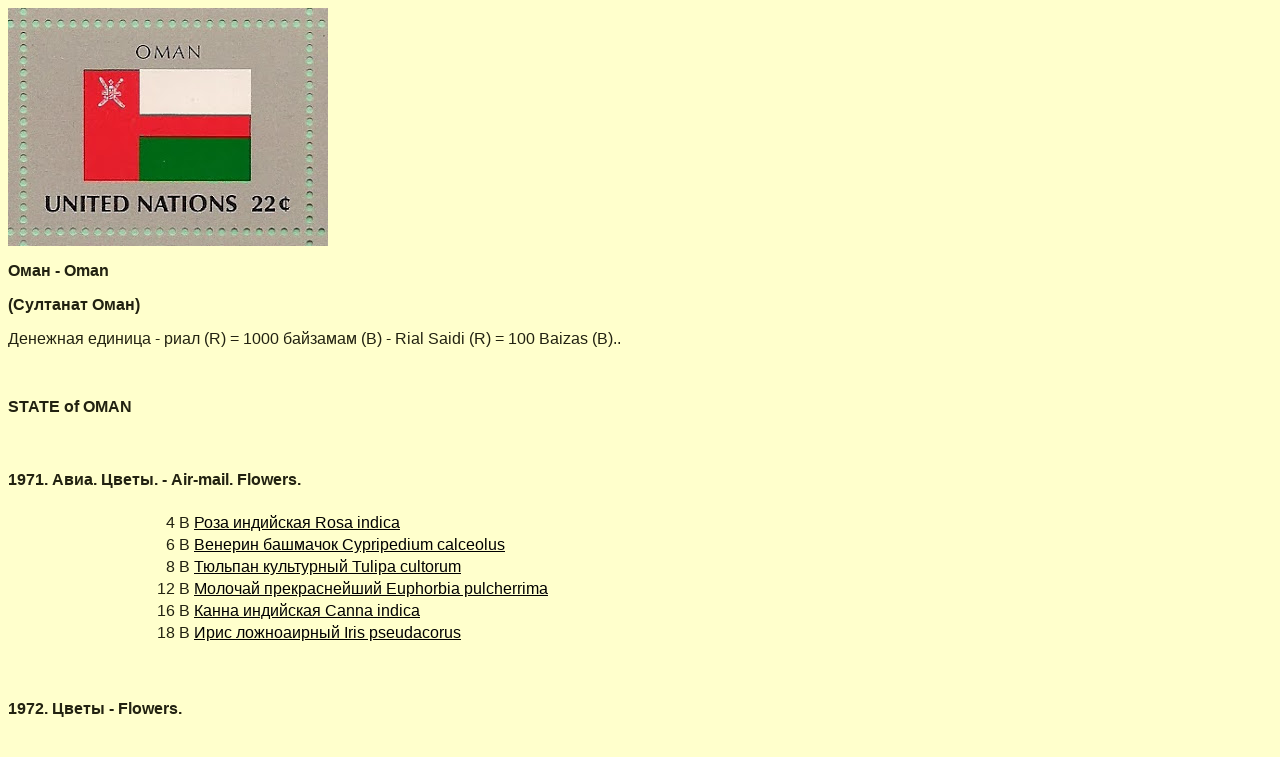

--- FILE ---
content_type: text/html; charset=UTF-8
request_url: https://lvgira.narod.ru/asia/oman.htm
body_size: 6224
content:

	<script type="text/javascript">new Image().src = "//counter.yadro.ru/hit;narodadst1?r"+escape(document.referrer)+(screen&&";s"+screen.width+"*"+screen.height+"*"+(screen.colorDepth||screen.pixelDepth))+";u"+escape(document.URL)+";"+Date.now();</script>
	<script type="text/javascript">new Image().src = "//counter.yadro.ru/hit;narod_desktop_ad?r"+escape(document.referrer)+(screen&&";s"+screen.width+"*"+screen.height+"*"+(screen.colorDepth||screen.pixelDepth))+";u"+escape(document.URL)+";"+Date.now();</script><script type="text/javascript" src="//lvgira.narod.ru/.s/src/jquery-3.3.1.min.js"></script><script type="text/javascript" src="//s256.ucoz.net/cgi/uutils.fcg?a=uSD&ca=2&ug=999&isp=0&r=0.290129635666084"></script>
<!DOCTYPE HTML PUBLIC "-//IETF//DTD HTML//EN">
<html>

<head>
<meta http-equiv="Content-Type" content="text/html; charset=utf-8">
<meta name="GENERATOR" content="Microsoft FrontPage 4.0">
<title>Оман - Oman</title>
<link rel="stylesheet" href="../inner_stamp.css">
</head>

<body link="#000000" vlink="#000000" alink="#000000" bgcolor="#FFFFCC">
<p><img src="../asia_im2/oman_flag.jpg" width="320" height="238"></p>
<p><b>Оман - Oman</b></p>
<p><b>(Султанат Оман)</b></p>
<p><font size="3">Денежная единица - риал (R) = 1000 байзамам (В) - Rial Saidi (R) = 100 Baizas (B)..</font></p>
<p>&nbsp;</p>
<p><b>STATE of OMAN</b></p>
<p>&nbsp;</p>
<h4>1971. Авиа. Цветы. - Air-mail. Flowers.</h4>
<table width="95%" border="0">
  <tr> 
    <td width="6%">&nbsp;</td>
    <td width="9%"> 
      <div align="right">4 В </div>
    </td>
    <td width="85%"><a href="../rosa_indica.htm">Роза индийская Rosa indica</a></td>
  </tr>
  <tr> 
    <td width="6%">&nbsp;</td>
    <td width="9%"> 
      <div align="right">6 В </div>
    </td>
    <td width="85%"><a href="../cypripedium_calceolus.htm">Венерин башмачок Cypripedium calceolus</a></td>
  </tr>
  <tr> 
    <td width="6%">&nbsp;</td>
    <td width="9%"> 
      <div align="right">8 В </div>
    </td>
    <td width="85%"><a href="tulipa_cultorum.htm">Тюльпан культурный Tulipa cultorum</a></td>
  </tr>
  <tr> 
    <td width="6%">&nbsp;</td>
    <td width="9%"> 
      <div align="right">12 В </div>
    </td>
    <td width="85%"><a href="euphorbia_pulcherrima.htm">Молочай прекраснейший Euphorbia pulcherrima</a></td>
  </tr>
  <tr>
    <td>&nbsp;</td>
    <td><div align="right">16 В </div></td>
    <td><a href="../canna_indica.htm">Канна индийская Canna indica</a></td>
  </tr>
  <tr>
    <td>&nbsp;</td>
    <td><div align="right">18 В </div></td>
    <td><a href="../europe/iris_pseudacorus.htm">Ирис ложноаирный Iris pseudacorus</a></td>
  </tr>
</table>
<p>&nbsp;</p>
<h4>1972. Цветы - Flowers.</h4>
<table width="95%" border="0">
  <tr>
    <td>&nbsp;</td>
    <td>&nbsp;</td>
    <td><strong>Малый лист - Miniature Sheet</strong></td>
  </tr>
  <tr>
    <td>&nbsp;</td>
    <td>&nbsp;</td>
    <td><b><font color="#FF0000"><a href="im1/oman72.gif" target="_blank"><img src="../im/stamp.jpg" width="20" height="15" border="0"></a> - илл. (Ill.)</font></b></td>
  </tr>
  <tr>
    <td width="6%">&nbsp;</td>
    <td width="9%"><div align="right">1 В </div></td>
    <td width="85%"><a href="genetyllis_tulipifera.htm">Genetyllis tulipifera</a></td>
  </tr>
  <tr>
    <td width="6%">&nbsp;</td>
    <td width="9%"><div align="right">2 В </div></td>
    <td width="85%"><a href="weigela_rosea.htm">Вейгела &quot;Розеа&quot; Weigelia 
      rosea</a></td>
  </tr>
  <tr>
    <td width="6%">&nbsp;</td>
    <td width="9%"><div align="right">3 В </div></td>
    <td width="85%"><a href="portulaca_grandiflora.htm">Портулак крупноцветковый 
      Portulaca grandiflora</a></td>
  </tr>
  <tr>
    <td width="6%">&nbsp;</td>
    <td width="9%"><div align="right">4 В </div></td>
    <td width="85%">A.crispiflora</td>
  </tr>
  <tr>
    <td width="6%">&nbsp;</td>
    <td width="9%">&nbsp;</td>
    <td width="85%"><b>Авиа - Air-mail</b></td>
  </tr>
  <tr>
    <td width="6%">&nbsp;</td>
    <td width="9%"><div align="right">5 В </div></td>
    <td width="85%"><a href="../europe/potentilla_fruticosa.htm">Лапчатка Potentillla 
      sp.</a></td>
  </tr>
  <tr>
    <td width="6%">&nbsp;</td>
    <td width="9%"><div align="right">8 В </div></td>
    <td width="85%"><a href="cantua_lobbii.htm">Кантуа Cantua lobbii</a></td>
  </tr>
  <tr>
    <td width="6%">&nbsp;</td>
    <td width="9%"><div align="right">10 В </div></td>
    <td width="85%"><a href="brachycome_iberidifolia.htm">Брахикоме иберисолистная 
      Brachycome iberidifolia</a></td>
  </tr>
  <tr>
    <td width="6%">&nbsp;</td>
    <td width="9%"><div align="right">15 В </div></td>
    <td width="85%"><a href="dianthus_caryophyllus.htm">Гвоздика благородная Dianthus 
      caryophyllus</a></td>
  </tr>
  <tr>
    <td>&nbsp;</td>
    <td>&nbsp;</td>
    <td><strong>Сувенирный лист - Souvenir Sheet</strong></td>
  </tr>
  <tr>
    <td>&nbsp;</td>
    <td><div align="right">50 В </div></td>
    <td><a href="../europe/pelargonium.htm">Пеларгония Pelargonium sp.</a></td>
  </tr>
</table>
<p>&nbsp;</p>
<h4><a name="o1972"></a>1972. Картины с цветами. - Painting of Flowers.</h4>
<table width="95%" border="0">
  <tr>
    <td>&nbsp;</td>
    <td><div align="right">1 1/2 В </div></td>
    <td>Маки и белые ромашки - Poppies and White Daisies</td>
  </tr>
  <tr>
    <td>&nbsp;</td>
    <td>&nbsp;</td>
    <td><a href="../papaver.htm">Мак Papaver sp.</a></td>
  </tr>
  <tr>
    <td>&nbsp;</td>
    <td>&nbsp;</td>
    <td><a href="../europe/leucanthemum_vulgare.htm">Ромашка Leucanthemum vulgare</a></td>
  </tr>
  <tr>
    <td width="6%">&nbsp;</td>
    <td width="9%"><div align="right">1 1/2 В </div></td>
    <td width="85%">Ваза с цветами - Vase of Flowers <b><font color="#FF0000"><a href="im1/oman7210.jpg" target="_blank"><img src="../im/stamp.jpg" width="20" height="15" border="0"></a> - илл. (Ill.)</font></b></td>
  </tr>
  <tr>
    <td>&nbsp;</td>
    <td><div align="right">10 В </div></td>
    <td>Цветы - Flowers <b><font color="#FF0000"><a href="im1/oman7212.jpg" target="_blank"><img src="../im/stamp.jpg" width="20" height="15" border="0"></a> - илл. (Ill.)</font></b></td>
  </tr>
  <tr>
    <td>&nbsp;</td>
    <td><div align="right">20 В </div></td>
    <td>Гвоздика и клематис в хрустальной вазе - Carnation and Clematis in Crystal Vase</td>
  </tr>
  <tr>
    <td>&nbsp;</td>
    <td>&nbsp;</td>
    <td><a href="dianthus_caryophyllus.htm">Гвоздика благородная Dianthus 
    caryophyllus</a></td>
  </tr>
  <tr>
    <td>&nbsp;</td>
    <td>&nbsp;</td>
    <td><a href="../africa/clematis.htm">Клематис Clematis sp.</a></td>
  </tr>
  <tr>
    <td>&nbsp;</td>
    <td><div align="right">25 В </div></td>
    <td>Ваза с цветами - Vase of Flowers <b><font color="#FF0000"><a href="im1/oman7220.jpg" target="_blank"><img src="../im/stamp.jpg" width="20" height="15" border="0"></a> - илл. (Ill.)</font></b></td>
  </tr>
  <tr>
    <td>&nbsp;</td>
    <td>&nbsp;</td>
    <td><strong>Блоки - Sheets</strong></td>
  </tr>
  <tr>
    <td>&nbsp;</td>
    <td><div align="right">1 1/2 В </div></td>
    <td>Ваза с цветами - Vase of Flowers <b><font color="#FF0000"><a href="im1/oman7213.jpg" target="_blank"><img src="../im/stamp.jpg" width="20" height="15" border="0"></a> - илл. (Ill.)</font></b></td>
  </tr>
  <tr>
    <td>&nbsp;</td>
    <td><div align="right">1 1/2 В </div></td>
    <td>Маки и белые ромашки - Poppies and White Daisies</td>
  </tr>
  <tr>
    <td>&nbsp;</td>
    <td>&nbsp;</td>
    <td><a href="../papaver.htm">Мак Papaver sp.</a></td>
  </tr>
  <tr>
    <td>&nbsp;</td>
    <td>&nbsp;</td>
    <td><a href="../europe/leucanthemum_vulgare.htm">Ромашка Leucanthemum vulgare</a></td>
  </tr>
  <tr>
    <td>&nbsp;</td>
    <td><div align="right">3 В </div></td>
    <td>Ваза с цветами - Vase of Flowers <b><font color="#FF0000"><a href="im1/oman7221.jpg" target="_blank"><img src="../im/stamp.jpg" width="20" height="15" border="0"></a> - илл. (Ill.)</font></b></td>
  </tr>
  <tr>
    <td>&nbsp;</td>
    <td><div align="right">10 В </div></td>
    <td>Цветы - Flowers <b><font color="#FF0000"><a href="im1/oman7215.jpg" target="_blank"><img src="../im/stamp.jpg" width="20" height="15" border="0"></a> - илл. (Ill.)</font></b></td>
  </tr>
  <tr>
    <td>&nbsp;</td>
    <td><div align="right">20 В </div></td>
    <td>Гвоздика и клематис в хрустальной вазе - Carnation and Clematis in Crystal Vase</td>
  </tr>
  <tr>
    <td>&nbsp;</td>
    <td align="right">&nbsp;</td>
    <td><a href="dianthus_caryophyllus.htm">Гвоздика благородная Dianthus 
    caryophyllus</a></td>
  </tr>
  <tr>
    <td>&nbsp;</td>
    <td align="right">&nbsp;</td>
    <td><a href="../africa/clematis.htm">Клематис Clematis sp.</a></td>
  </tr>
  <tr>
    <td>&nbsp;</td>
    <td><div align="right">25 В </div></td>
    <td>Ваза с цветами - Vase of Flowers <b><font color="#FF0000"><a href="im1/oman7219.jpg" target="_blank"><img src="../im/stamp.jpg" width="20" height="15" border="0"></a> - илл. (Ill.)</font></b></td>
  </tr>
  <tr>
    <td>&nbsp;</td>
    <td align="right">1 R</td>
    <td><a href="rosa.htm">Розы Rosa damascena</a></td>
  </tr>
  <tr>
    <td>&nbsp;</td>
    <td align="right">&nbsp;</td>
    <td><strong>Сувенирный лист - Souvenir Sheet</strong></td>
  </tr>
  <tr>
    <td>&nbsp;</td>
    <td align="right">20 B, 1 R</td>
    <td><b><font color="#FF0000"><a href="im1/oman7222.jpg" target="_blank"><img src="../im/stamp.jpg" width="20" height="15" border="0"></a> - илл. (Ill.)</font></b></td>
  </tr>
</table>
<p>&nbsp;</p>
<h4><a name="o1973"></a>1973. Орхидеи. - Orchids.</h4>
<table width="95%" border="0">
  <tr>
    <td>&nbsp;</td>
    <td>&nbsp;</td>
    <td><strong>Малый лист - Minisheet</strong></td>
  </tr>
  <tr>
    <td>&nbsp;</td>
    <td>&nbsp;</td>
    <td><b><font color="#FF0000"><a href="im1/oman736.jpg" target="_blank"><img src="../im/stamp.jpg" width="20" height="15" border="0"></a> - илл. (Ill.)</font></b></td>
  </tr>
  <tr> 
    <td width="6%">&nbsp;</td>
    <td width="9%"> 
      <div align="right">1 В </div>
    </td>
    <td width="85%"><a href="neottia_nidus.htm">Гнездовка настоящая Neottia nidus-avis</a>&nbsp;</td>
  </tr>
  <tr>
    <td>&nbsp;</td>
    <td><div align="right">2 В </div></td>
    <td><a href="../europe/goodyer_repens.htm">Гудайера ползучая Goodyera repens</a></td>
  </tr>
  <tr>
    <td>&nbsp;</td>
    <td><div align="right">5 В </div></td>
    <td><a href="../europe/epipactis_helleborine.htm">Дремлик широколистный 
    Epipactis helleborine</a></td>
  </tr>
  <tr> 
    <td width="6%">&nbsp;</td>
    <td width="9%"> 
      <div align="right">12 В </div>
    </td>
    <td width="85%"><a href="gymnadenia.htm">Кокушник длиннорогий Gymnadenia conopsea</a></td>
  </tr>
  <tr> 
    <td width="6%">&nbsp;</td>
    <td width="9%"> 
      <div align="right">20 В </div>
    </td>
    <td width="85%"><a href="coeloglossum_viride.htm">Пололепестник зеленый Coeloglossum 
      viride</a>&nbsp;</td>
  </tr>
  <tr> 
    <td width="6%">&nbsp;</td>
    <td width="9%">&nbsp;</td>
    <td width="85%"><b>Авиа - Air-mail</b></td>
  </tr>
  <tr>
    <td>&nbsp;</td>
    <td><div align="right">15 В </div></td>
    <td><a href="../europe/liparis_loeselii.htm">Липарис Лёзеля Liparis loeselii</a></td>
  </tr>
  <tr>
    <td width="6%">&nbsp;</td>
    <td width="9%"> 
      <div align="right">25 В </div>
    </td>
    <td width="85%"><a href="../europe/epipactis_palustris.htm">Дремлик болотный Epipactis palustris</a></td>
  </tr>
  <tr>
    <td>&nbsp;</td>
    <td align="right">1 R</td>
    <td><a href="neottia_ovata.htm">Тайник яйцевидный Neottia ovata </a></td>
  </tr>
  <tr>
    <td>&nbsp;</td>
    <td>&nbsp;</td>
    <td><strong>Сувенирный лист - Souvenir sheet</strong></td>
  </tr>
  <tr>
    <td>&nbsp;</td>
    <td align="right">2 R</td>
    <td><b><font color="#FF0000"><a href="https://yadi.sk/i/m3LXHoMwyZzHKA" target="_blank"><img src="../im/stamp.jpg" width="20" height="15" border="0"></a> - илл. (Ill.)</font></b></td>
  </tr>
</table>
<p>&nbsp;</p>
<h4>1973. Орхидеи с эмблемой скаутов. - Orchids with scout emblems.</h4>
<table width="95%" border="0">
  <tr>
    <td width="6%">&nbsp;</td>
    <td width="23%"><div align="right">1, 2, 12, 20, 15, 25  В, 1 R</div></td>
    <td width="71%">&nbsp;</td>
  </tr>
</table>
<p>&nbsp;</p>
<h4><a name="o1973_1"></a>1973. Цветы. Марки 1972 года с надпечаткой &quot;United Nations Day 1973&quot;. - Flowers. 1972 stamps overprinted with surcharge &quot;United Nations Day 1973&quot;.</h4>
<table width="95%" border="0">
  <tr>
    <td width="6%">&nbsp;</td>
    <td width="23%"><div align="right">1, 2, 3, 4, 5, 8,10, 15 В</div></td>
    <td width="71%"><b><font color="#FF0000"><a href="im1/oman735.jpg" target="_blank"><img src="../im/stamp.jpg" width="20" height="15" border="0"></a> - илл. (Ill.)</font></b></td>
  </tr>
  <tr>
    <td>&nbsp;</td>
    <td>&nbsp;</td>
    <td><strong>Сувенирный лист - Souvenir Sheet</strong></td>
  </tr>
  <tr>
    <td>&nbsp;</td>
    <td align="right">50 B</td>
    <td><b><font color="#FF0000"><a href="https://yadi.sk/i/SzioVLtel24GTg" target="_blank"><img src="../im/stamp.jpg" width="20" height="15" border="0"></a> - илл. (Ill.)</font></b></td>
  </tr>
</table>
<p>&nbsp;</p>
<h4><a name="o1973_2" id="o1973_2"></a>1973. Кошки и цветы. Сувенирный лист. - Cats &amp; Flowers. Souvenir Sheet.</h4>
<table width="95%" border="0">
  <tr>
    <td width="6%">&nbsp;</td>
    <td width="9%" align="right">2 R</td>
    <td width="85%"><a href="iris.htm">Ирис Iris sp.</a></td>
  </tr>
</table>
<p>&nbsp;</p>
<h4><a name="o1973_3" id="o1973_3"></a>1973. Цветы.  - Flowers. </h4>
<table width="95%" border="0">
  <tr>
    <td>&nbsp;</td>
    <td align="right">&nbsp;</td>
    <td><strong>Сувенирные листы - Souvenir Sheets</strong></td>
  </tr>
  <tr>
    <td width="6%">&nbsp;</td>
    <td width="9%" align="right">2 R</td>
    <td width="85%"><a href="oxalis_floribunda.htm">Кислица Oxalis floribunda</a></td>
  </tr>
  <tr>
    <td>&nbsp;</td>
    <td align="right">2 R</td>
    <td><a href="../europe/rosa_gallica.htm">Роза галльская Rosa gallica</a></td>
  </tr>
</table>
<p>&nbsp;</p>
<h4><a name="o1977"></a>1977. Цветы - Flowers. <font color="#FF0000"><a href="im1/oman77.jpg" target="_blank"><img src="../im/stamp.jpg" width="20" height="15" border="0"></a> 
  - илл. (Ill.)</font></h4>
<table width="95%" border="0">
  <tr> 
    <td width="6%">&nbsp;</td>
    <td width="9%"> 
      <div align="right">1 В </div>
    </td>
    <td width="85%"><a href="geum_pentapetalum.htm">Гравилат Geum sp.</a></td>
  </tr>
  <tr> 
    <td width="6%">&nbsp;</td>
    <td width="9%"> 
      <div align="right">2 В </div>
    </td>
    <td width="85%"><a href="../africa/viola_cornuta.htm">Фиалка рогатая Viola cornuta</a></td>
  </tr>
  <tr> 
    <td width="6%">&nbsp;</td>
    <td width="9%"> 
      <div align="right">3 В </div>
    </td>
    <td width="85%"><a href="../europe/helianthemum_paniculatum.htm">Солнцецвет Helianthemum sp.</a></td>
  </tr>
  <tr> 
    <td width="6%">&nbsp;</td>
    <td width="9%"> 
      <div align="right">4 В </div>
    </td>
    <td width="85%"><a href="lychnis_cognate.htm">Горицвет халцедонский Lychnis 
      chalcedonica</a></td>
  </tr>
  <tr> 
    <td width="6%">&nbsp;</td>
    <td width="9%">&nbsp;</td>
    <td width="85%"><b>Авиа - Air-mail</b></td>
  </tr>
  <tr> 
    <td width="6%">&nbsp;</td>
    <td width="9%"> 
      <div align="right">5 В </div>
    </td>
    <td width="85%"><a href="heliopsis_helianthoides.htm">Гелиопсис Heliopsis 
      sp.</a></td>
  </tr>
  <tr> 
    <td width="6%">&nbsp;</td>
    <td width="9%"> 
      <div align="right">10 В </div>
    </td>
    <td width="85%"><a href="scabiosa_japonica.htm">Скабиоза Scabiosa sp.</a></td>
  </tr>
  <tr> 
    <td width="6%">&nbsp;</td>
    <td width="9%"> 
      <div align="right">25 В </div>
    </td>
    <td width="85%"><a href="../helleborus.htm">Морозник Helleborus sp.</a></td>
  </tr>
  <tr> 
    <td width="6%">&nbsp;</td>
    <td width="9%"> 
      <div align="right">30 В </div>
    </td>
    <td width="85%"><a href="trollius_asiaticus.htm">Купальница Trollius sp.</a></td>
  </tr>
  <tr>
    <td>&nbsp;</td>
    <td>&nbsp;</td>
    <td><strong>Сувенирный лист - Souvenir sheet</strong></td>
  </tr>
  <tr>
    <td>&nbsp;</td>
    <td align="right">2 R</td>
    <td><a href="aquilegia.htm">Водосбор Aquilegia sp.</a></td>
  </tr>
</table>
<p>&nbsp;</p>
<p><strong><span lang="EN-US">SULTANATE OF OMAN</span></strong></p>
<p>&nbsp;</p>
<h4> <b><a name="o1982_1"></a></b>1982. Из стандартной серии &quot;Флора и фауна&quot;. 
  - Definitive issue. Flora and fauna&quot;. <em>12¼ x 12½</em>. <font size="2">(Yvert, Scott 225-28, Michel 229-32)</font></h4>
<table width="95%" border="0">
  <tr> 
    <td width="6%">212</td>
    <td width="9%" align="right"> 
      <div >5 В</div>
    </td>
    <td width="85%"><a href="nerium_mascatense.htm">Олеандр Nerium mascatense</a></td>
  </tr>
  <tr> 
    <td width="6%">213</td>
    <td width="9%" align="right"> 
      <div>10 В</div>
    </td>
    <td width="85%"><a href="dionysia_mira.htm">Дионисия удивительная Dionysia 
      mira</a></td>
  </tr>
  <tr> 
    <td width="6%">214</td>
    <td width="9%" align="right"> 
      <div>20 В</div>
    </td>
    <td width="85%"><a href="teucrium_mascatense.htm">Дубравник Teucrium mascatense</a></td>
  </tr>
  <tr> 
    <td width="6%">215</td>
    <td width="9%" align="right"> 
      <div>25 В</div>
    </td>
    <td width="85%"><a href="geranium_mascatense.htm">Герань Geranium mascatense</a></td>
  </tr>
</table>
<p>&nbsp;</p>
<h4> <b><a name="o1982_2"></a></b>1982. День пальмы - Palm day. 13 1/2 х 14. <font size="2">(Yvert, Scott 243-44, Michel 241-42, Stanley Gibbons 271-72)</font></h4>
<table width="95%" border="0">
  <tr>
    <td width="6%">224-25</td>
    <td width="9%"><div align="right"> 40, 100 В </div></td>
    <td width="85%"><a href="../africa/phoenix_dactylifera.htm">Финиковая пальма 
      Phoenix sp.</a></td>
  </tr>
</table>
<p>&nbsp;</p>
<h4><b><a name="o1985_1" id="o1985_1"></a></b>1985. Из серии "Национальный день". - National Day. 12 ¼ <span lang="EN-US">x</span> 12 ½. <font size="2">(Scott, Michel 280, Yvert 263)</font></h4>
<table width="95%" border="0">
  <tr>
    <td width="6%">275</td>
    <td width="9%"><div align="right"> 50 В </div></td>
    <td width="85%"><a href="../africa/phoenix_dactylifera.htm">Финиковая пальма 
      Phoenix sp.</a></td>
  </tr>
</table>
<p>&nbsp;</p>
<h4><a name="o1985"></a>1985. Деревья - Frankincense Trees. <em>13¼ x 13¾</em>. <font size="2">(Michel, Scott 285-86, Yvert 273-74, Stanley Gibbons 320-21)</font></h4>
<table width="95%" border="0">
  <tr> 
    <td width="6%">290-91</td>
    <td width="9%"> 
      <div align="right">3, 100 В </div>
    </td>
    <td width="85%"><a href="boswellia_sacra.htm">Ладанное дерево Boswellia sacra</a></td>
  </tr>
</table>
<p> </p>
 
<h4><a name="o1988"></a>1988. Год сельского хохяйства. - Agriculture Year. <em>14¼ x 13½</em>. <font size="2">(Michel, Yvert 311-12, Scott 318-19, Stanley Gibbons 361-62)</font></h4>
<table width="95%" border="0">
  <tr> 
    <td width="6%">328</td>
    <td width="9%"> 
      <div align="right">100 В </div>
    </td>
    <td width="85%"><p><img src="../asia_im3/oman88_1.jpg" ></p></td>
  </tr>
  <tr> 
    <td width="6%">329</td>
    <td width="9%"> 
      <div align="right">100 В </div>
    </td>
    <td width="85%"><p><img src="../asia_im3/oman88_2.jpg" ></p></td>
  </tr>
</table>
<p> </p>
<h4><a name="o1990"></a>1990. Султан Кабус и цветок. - Sultan Qabus and Flower. <em>11½ x 11¾</em>. <font size="2">(Michel, Yvert 333, Scott 340, Stanley Gibbons 385)</font></h4>
<table width="95%" border="0">
  <tr> 
    <td width="6%">350</td>
    <td width="9%"> 
      <div align="right">200 В </div>
    </td>
    <td width="85%"><a href="rosa.htm">Роза Rosa damascena</a></td>
  </tr>
</table>
<h4><br>
</h4>
<h4><a name="o2004"></a>2004. Дикорастущие цветы Омана - Wild Flowers in Oman. 
  <em>14½</em>. <font size="2">(Stanley Gibbons, Yvert 523-38, Michel <span id="If_17">573-88, Scott 457, 457a-p)</span></font></h4>
<table width="95%" border="0">
  <tr>
    <td>&nbsp;</td>
    <td align="right">&nbsp;</td>
    <td><strong>Малый лист - Minisheet</strong></td>
  </tr>
  <tr>
    <td>612a</td>
    <td align="right">16 x 50 В</td>
    <td><b><font color="#FF0000"><a href="im1/oman04_1.jpg" target="_blank"><img src="../im/stamp.jpg" width="20" height="15" border="0"></a> - илл. (Ill.)</font></b></td>
  </tr>
  <tr> 
    <td width="6%">612</td>
    <td width="9%" align="right"> 
      <div align="right">50 В</div>
    </td>
    <td width="85%"><a href="anogeissus_dhofarica.htm">Аногейссус дофарский Anogeissus dhofarica</a></td>
  </tr>
  <tr> 
    <td width="6%">613</td>
    <td width="9%" align="right"> 
      <div align="right">50 В</div>
    </td>
    <td width="85%"><a href="tecomella_undulata.htm">Текомелла волнистая Tecomella undulata</a> </td>
  </tr>
  <tr> 
    <td width="6%">614</td>
    <td width="9%" align="right"> 
      <div align="right">50 В</div>
    </td>
    <td width="85%"><a href="euryops_pinifolius.htm">Эуриопс Euryops pinifolius</a> 
    </td>
  </tr>
  <tr> 
    <td width="6%">615</td>
    <td width="9%" align="right"> 
      <div align="right">50 В</div>
    </td>
    <td width="85%"><a href="aloe_dhufarensis.htm">Алоэ Aloe dhufarensis</a></td>
  </tr>
  <tr> 
    <td width="6%">616</td>
    <td width="9%" align="right"> 
      <div align="right">50 В</div>
    </td>
    <td width="85%"><a href="../africa/cleome_speciosa.htm">Клеоме Cleome glaucescens</a></td>
  </tr>
  <tr> 
    <td width="6%">617</td>
    <td width="9%" align="right"> 
      <div align="right">50 В</div>
    </td>
    <td width="85%"><a href="cassia.htm">Хна бесцветная Cassia italica</a></td>
  </tr>
  <tr> 
    <td width="6%">618</td>
    <td width="9%" align="right"> 
      <div align="right">50 В</div>
    </td>
    <td width="85%"><a href="cibirhiza_dhofarensis.htm">Cibirhiza dhofarensis</a> 
     </td>
  </tr>
  <tr> 
    <td width="6%">619</td>
    <td width="9%" align="right"> 
      <div align="right">50 В</div>
    </td>
    <td width="85%"><a href="ipomoea_nil.htm">Вьюнок голубой Ipomoea nil</a></td>
  </tr>
  <tr> 
    <td width="6%">620</td>
    <td width="9%" align="right"> 
      <div align="right">50 В</div>
    </td>
    <td width="85%"><a href="../africa/viola_cornuta.htm">Фиалка Viola cinerea</a></td>
  </tr>
  <tr> 
    <td width="6%">621</td>
    <td width="9%" align="right"> 
      <div align="right">50 В</div>
    </td>
    <td width="85%"><a href="dyschoriste_dalyi.htm">Dyschoriste dalyi</a></td>
  </tr>
  <tr> 
    <td width="6%">622</td>
    <td width="9%" align="right"> 
      <div align="right">50 В</div>
    </td>
    <td width="85%"><a href="../africa/calotropis_procera.htm">Калотропис высокий 
      Calotropis procera</a></td>
  </tr>
  <tr> 
    <td width="6%">623</td>
    <td width="9%" align="right"> 
      <div align="right">50 В</div>
    </td>
    <td width="85%"><a href="lavandula_dhofarensis.htm">Лаванда Lavandula dhofarensis</a></td>
  </tr>
  <tr> 
    <td width="6%">624</td>
    <td width="9%" align="right"> 
      <div align="right">50 В</div>
    </td>
    <td width="85%"><a href="teucrium_mascatense.htm">Дубравник Teucrium mascatense</a></td>
  </tr>
  <tr> 
    <td width="6%">625</td>
    <td width="9%" align="right"> 
      <div align="right">50 В</div>
    </td>
    <td width="85%"><a href="../africa/capparis_spinosa.htm">Каперсы Capparis 
      mucronifolia</a></td>
  </tr>
  <tr> 
    <td width="6%">626</td>
    <td width="9%" align="right"> 
      <div align="right">50 В</div>
    </td>
    <td width="85%"><a href="geranium_mascatense.htm">Герань Geranium mascatense</a></td>
  </tr>
  <tr> 
    <td width="6%">627</td>
    <td width="9%" align="right"> 
      <div align="right">50 В</div>
    </td>
    <td width="85%"><a href="../europe/convolvulus_arvensis.htm">Вьюнок полевой 
      Convolvulus arvensis</a></td>
  </tr>
</table>
<p>&nbsp;</p>
<h4><a name="o2005"></a>2005. Сельскохозяйственная перепись. - Agricultural Census. <em>14 x 13¼</em>. <font size="2">(Scott, Michel 612-13, Yvert 561-62, Stanley Gibbons 651a)</font></h4>
<table width="95%" border="0">
  <tr> 
    <td width="6%">471a-b</td>
    <td width="9%" align="right"> 
      <div >100, 100 В</div>
    </td>
    <td width="85%"><a href="../africa/phoenix_dactylifera.htm">Финиковая пальма 
      Phoenix sp.</a></td>
  </tr>
</table>
<h4>&nbsp;</h4>
<h4><a name="o2006"></a>2006. Из серии &quot;35-ый Национальный день. - 35th National 
  Day&quot;.  13,5.</h4>
<table width="95%" border="0">
  <tr>
    <td>&nbsp;</td>
    <td>&nbsp;</td>
    <td><strong>Сувенирный лист - Souvenir Sheet</strong></td>
  </tr>
  <tr>
    <td>&nbsp;</td>
    <td><div align="right">10 х 100 В</div></td>
    <td><b><font color="#FF0000"><a href="im1/oman062.jpg" target="_blank"><img src="../im/stamp.jpg" width="20" height="15" border="0"></a> - илл. (Ill.)</font></b></td>
  </tr>
  <tr> 
    <td width="6%">&nbsp;</td>
    <td width="9%"> 
      <div align="right">100 В</div>
    </td>
    <td width="85%">Деревья - Trees <b><font color="#FF0000"><a href="im1/oman061.jpg" target="_blank"><img src="../im/stamp.jpg" width="20" height="15" border="0"></a> 
      - илл. (Ill.)</font></b></td>
  </tr>
</table>
<p>&nbsp;</p>
<h4><a name="o2012"></a>2012. 40-летие дипломатических отношений с Японией. - 40th Anniversary of Diplomatic   relations with Japan. 14 x 13 1/4. <font size="2">(Scott, Michel 701)</font></h4>
<table width="95%" border="0">
  <tr>
    <td width="6%">522</td>
    <td width="9%"><div align="right">100 В</div></td>
    <td width="85%">Цветы - Flowers  <b><font color="#FF0000"><a href="im1/oman121.jpg" target="_blank"><img src="../im/stamp.jpg" width="20" height="15" border="0"></a> - илл. (Ill.)</font></b></td>
  </tr>
</table>
<p>&nbsp;</p>
<h4><a name="o2013"></a>2013. День окружающей среды - Omani Environment Day. 14. <font size="2"> (Michel)</font></h4>
<table width="95%" border="0">
  <tr>
    <td>724</td>
    <td><div align="right">50 В</div></td>
    <td><a href="../africa/adenium_obesum.htm">Адениум тучный Adenium obesum</a></td>
  </tr>
  <tr>
    <td>725</td>
    <td><div align="right">100 В</div></td>
    <td><a href="cistanche_tubulosa.htm">Цистанхе трубчатая Cistanche tubulosa</a></td>
  </tr>
  <tr>
    <td>726</td>
    <td><div align="right">200 В</div></td>
    <td><a href="amygdalus_arabica.htm">Миндаль арабский Amygdalas arabica</a></td>
  </tr>
  <tr>
    <td width="6%">727</td>
    <td width="9%"><div align="right">250 В</div></td>
    <td width="85%"><a href="aegopordon_berardoides.htm">Aegopordon berardoides</a></td>
  </tr>
</table>
<p>&nbsp;</p>
<h4><a name="o2016"></a>2016. 4-ый оманский праздник фиников. - The 4th Omani Dates Festival. 13½. <font size="2">(Michel)</font></h4><table width="95%" border="0">
  <tr>
    <td width="6%">817</td>
    <td width="9%"><div align="right">  100 В </div></td>
    <td width="85%"><a href="../africa/phoenix_dactylifera.htm">Финики 
      Phoenix sp.</a></td>
  </tr>
</table>
&nbsp;</p>
<p>&nbsp;</p>
<h4><a name="o2017" id="o2017"></a>2017. <span data-item-title-462049220="">Фестиваль туризма Салала. - Salalah Tourism Festival</span>. 14. <font size="2">(Michel 849-63, 851)</font></h4>
<table width="95%" border="0">
  <tr>
    <td width="6%">&nbsp;</td>
    <td width="17%">&nbsp;</td>
    <td width="77%"><strong>Сувенирный лист - Souvenir Sheet</strong></td>
  </tr>
  <tr>
    <td>722-36</td>
    <td><div align="right">15 x 150 В</div></td>
    <td><b><font color="#FF0000"><a href="../asia_im2/oman171.jpg" target="_blank"><img src="../im/stamp.jpg" width="20" height="15" border="0"></a> - илл. (Ill.)</font></b></td>
  </tr>
  <tr>
    <td>724</td>
    <td><div align="right"> 150 В</div></td>
    <td><span id="name" itemprop="name"><a href="../africa/argemone_mexicana.htm">Аргемона мексиканская Argemone mexicana</a></span></td>
  </tr>
</table>
<p>&nbsp;</p>
<h4><a name="o2021" id="o"></a>2021. Урожай пшеницы в Омане. - Omani Wheat Harvest.</h4>
<table width="95%" border="0">
  <tr>
    <td>&nbsp;</td>
    <td align="right">4 x 250 В</td>
    <td><a href="../triticum_aestivum.htm">Пшеница Triticum aestivum</a></td>
  </tr>
  <tr>
    <td width="6%">&nbsp;</td>
    <td width="17%">&nbsp;</td>
    <td width="77%"><strong>Сувенирный лист - Souvenir Sheet</strong></td>
  </tr>
  <tr>
    <td>&nbsp;</td>
    <td><div align="right">4 x 250 В</div></td>
    <td><a href="../triticum_aestivum.htm">Пшеница Triticum aestivum</a></td>
  </tr>
</table>
<p>&nbsp;</p>
<h4><a name="o2022" id="o2"></a>2022. Оманские финики. - Omani Dates.  <b><font size="2">(</font></b><font size="2">Yvert<b>, </b>Michel 998-1001, BL139, Scott 695, 695e)</font></h4>
<table width="95%" border="0">
  <tr>
    <td>&nbsp;</td>
    <td>&nbsp;</td>
    <td><strong>Малый лист - Minisheet</strong></td>
  </tr>
  <tr>
    <td>867-70</td>
    <td><div align="right"> 2 x 100, 2 x 200, 4 x 300 В </div></td>
    <td><a href="../africa/phoenix_dactylifera.htm">Финики 
      Phoenix sp.</a></td>
  </tr>
  <tr>
    <td>&nbsp;</td>
    <td>&nbsp;</td>
    <td><strong>Сувенирный лист - Souvenir Sheet</strong></td>
  </tr>
  <tr>
    <td width="5%">BF131</td>
    <td width="18%"><div align="right"> 100, 200, 300, 300 В </div></td>
    <td width="77%"><a href="../africa/phoenix_dactylifera.htm">Финики 
      Phoenix sp.</a></td>
  </tr>
</table>
<p>&nbsp;</p>
<h4><a name="o2022_1" id="o3"></a>2022. Национальный день. - National Day.</h4>
<table width="95%" border="0">
  <tr>
    <td width="3%">&nbsp;</td>
    <td width="21%">&nbsp;</td>
    <td width="76%"><strong>Малый лист - Minisheet</strong></td>
  </tr>
  <tr>
    <td>&nbsp;</td>
    <td><div align="right"> 14 x 100, 500 В </div></td>
    <td><b><font color="#FF0000"><a href="../asia_im3/oman22_3.jpg" target="_blank"><img src="../im/stamp.jpg" width="20" height="15" border="0"></a> - илл. (Ill.)</font></b></td>
  </tr>
  <tr>
    <td>&nbsp;</td>
    <td><div align="right"> 100 В </div></td>
    <td>Цветок - Flower <b><font color="#FF0000"><a href="../asia_im3/oman22_3_1.jpg" target="_blank"><img src="../im/stamp.jpg" width="20" height="15" border="0"></a> - илл. (Ill.)</font></b></td>
  </tr>
</table>
<p>___________</p>
<p><font color="#FF0000" size="2">Последние изменения (Last changes): 
  <!--webbot bot="Timestamp" startspan S-Type="EDITED"
S-Format="%d.%m.%Y" -->
  <!-- #BeginDate format:Ge1 -->13.10.2025<!-- #EndDate -->
  </font></p>
<p><font color="#FF0000" size="2">.</font>
  <!--3a9f6b4e-->
</p></body>
</html>
